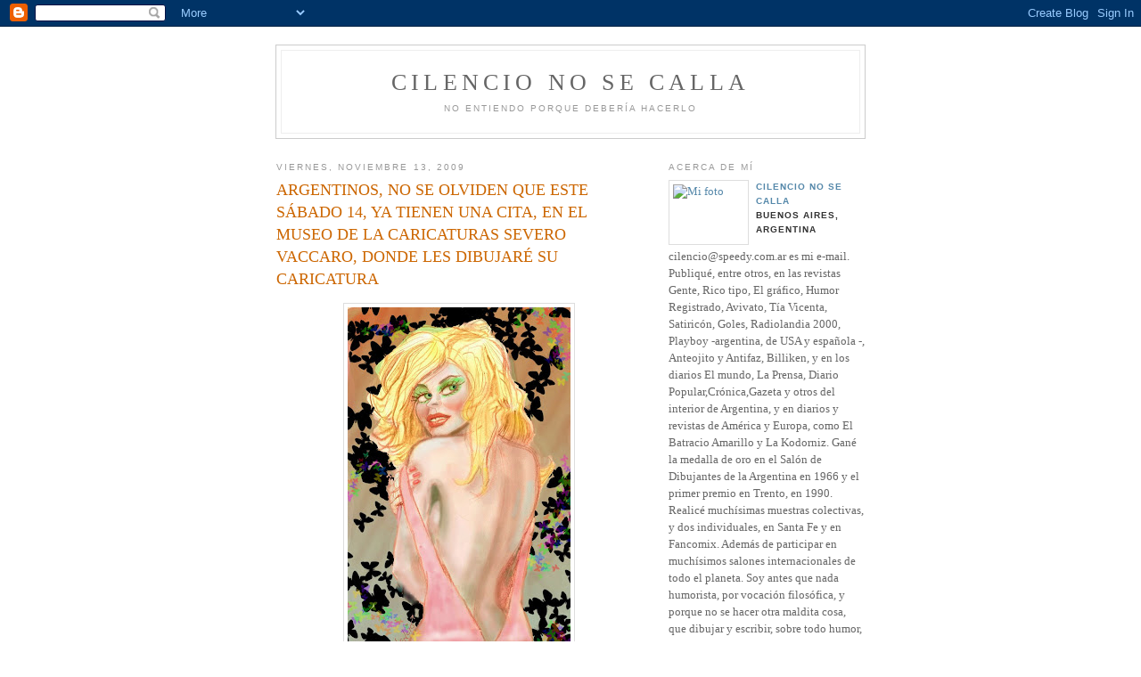

--- FILE ---
content_type: text/html; charset=UTF-8
request_url: https://cilencionosecalla.blogspot.com/2009/11/argentinos-no-se-olviden-que-este.html
body_size: 11069
content:
<!DOCTYPE html PUBLIC "-//W3C//DTD XHTML 1.0 Strict//EN" "http://www.w3.org/TR/xhtml1/DTD/xhtml1-strict.dtd">

<html xmlns="http://www.w3.org/1999/xhtml" xml:lang="en" lang="en">
<head>
  <title>CILENCIO NO SE CALLA: ARGENTINOS, NO SE OLVIDEN QUE ESTE SÁBADO 14,  YA TIENEN UNA CITA, EN EL MUSEO DE LA CARICATURAS SEVERO VACCARO, DONDE LES DIBUJARÉ SU CARICATURA</title>

  <script type="text/javascript">(function() { (function(){function b(g){this.t={};this.tick=function(h,m,f){var n=f!=void 0?f:(new Date).getTime();this.t[h]=[n,m];if(f==void 0)try{window.console.timeStamp("CSI/"+h)}catch(q){}};this.getStartTickTime=function(){return this.t.start[0]};this.tick("start",null,g)}var a;if(window.performance)var e=(a=window.performance.timing)&&a.responseStart;var p=e>0?new b(e):new b;window.jstiming={Timer:b,load:p};if(a){var c=a.navigationStart;c>0&&e>=c&&(window.jstiming.srt=e-c)}if(a){var d=window.jstiming.load;
c>0&&e>=c&&(d.tick("_wtsrt",void 0,c),d.tick("wtsrt_","_wtsrt",e),d.tick("tbsd_","wtsrt_"))}try{a=null,window.chrome&&window.chrome.csi&&(a=Math.floor(window.chrome.csi().pageT),d&&c>0&&(d.tick("_tbnd",void 0,window.chrome.csi().startE),d.tick("tbnd_","_tbnd",c))),a==null&&window.gtbExternal&&(a=window.gtbExternal.pageT()),a==null&&window.external&&(a=window.external.pageT,d&&c>0&&(d.tick("_tbnd",void 0,window.external.startE),d.tick("tbnd_","_tbnd",c))),a&&(window.jstiming.pt=a)}catch(g){}})();window.tickAboveFold=function(b){var a=0;if(b.offsetParent){do a+=b.offsetTop;while(b=b.offsetParent)}b=a;b<=750&&window.jstiming.load.tick("aft")};var k=!1;function l(){k||(k=!0,window.jstiming.load.tick("firstScrollTime"))}window.addEventListener?window.addEventListener("scroll",l,!1):window.attachEvent("onscroll",l);
 })();</script><script type="text/javascript">function a(){var b=window.location.href,c=b.split("?");switch(c.length){case 1:return b+"?m=1";case 2:return c[1].search("(^|&)m=")>=0?null:b+"&m=1";default:return null}}var d=navigator.userAgent;if(d.indexOf("Mobile")!=-1&&d.indexOf("WebKit")!=-1&&d.indexOf("iPad")==-1||d.indexOf("Opera Mini")!=-1||d.indexOf("IEMobile")!=-1){var e=a();e&&window.location.replace(e)};
</script><meta http-equiv="Content-Type" content="text/html; charset=UTF-8" />
<meta name="generator" content="Blogger" />
<link rel="icon" type="image/vnd.microsoft.icon" href="https://www.blogger.com/favicon.ico"/>
<link rel="alternate" type="application/atom+xml" title="CILENCIO NO SE CALLA - Atom" href="https://cilencionosecalla.blogspot.com/feeds/posts/default" />
<link rel="alternate" type="application/rss+xml" title="CILENCIO NO SE CALLA - RSS" href="https://cilencionosecalla.blogspot.com/feeds/posts/default?alt=rss" />
<link rel="service.post" type="application/atom+xml" title="CILENCIO NO SE CALLA - Atom" href="https://draft.blogger.com/feeds/25994460/posts/default" />
<link rel="alternate" type="application/atom+xml" title="CILENCIO NO SE CALLA - Atom" href="https://cilencionosecalla.blogspot.com/feeds/7953922657079770283/comments/default" />
<link rel="stylesheet" type="text/css" href="https://www.blogger.com/static/v1/v-css/1601750677-blog_controls.css"/>
<link rel="stylesheet" type="text/css" href="https://draft.blogger.com/dyn-css/authorization.css?targetBlogID=25994460&zx=3eab5e44-3865-4b31-8ee9-3eae79ffde7e"/>


  <style type="text/css">
/*
-----------------------------------------------
Blogger Template Style
Name:     Minima
Designer: Douglas Bowman
URL:      www.stopdesign.com
Date:     26 Feb 2004
----------------------------------------------- */


body {
  background:#fff;
  margin:0;
  padding:40px 20px;
  font:x-small Georgia,Serif;
  text-align:center;
  color:#333;
  font-size/* */:/**/small;
  font-size: /**/small;
  }
a:link {
  color:#58a;
  text-decoration:none;
  }
a:visited {
  color:#969;
  text-decoration:none;
  }
a:hover {
  color:#c60;
  text-decoration:underline;
  }
a img {
  border-width:0;
  }


/* Header
----------------------------------------------- */
@media all {
  #header {
    width:660px;
    margin:0 auto 10px;
    border:1px solid #ccc;
    }
  }
@media handheld {
  #header {
    width:90%;
    }
  }
#blog-title {
  margin:5px 5px 0;
  padding:20px 20px .25em;
  border:1px solid #eee;
  border-width:1px 1px 0;
  font-size:200%;
  line-height:1.2em;
  font-weight:normal;
  color:#666;
  text-transform:uppercase;
  letter-spacing:.2em;
  }
#blog-title a {
  color:#666;
  text-decoration:none;
  }
#blog-title a:hover {
  color:#c60;
  }
#description {
  margin:0 5px 5px;
  padding:0 20px 20px;
  border:1px solid #eee;
  border-width:0 1px 1px;
  max-width:700px;
  font:78%/1.4em "Trebuchet MS",Trebuchet,Arial,Verdana,Sans-serif;
  text-transform:uppercase;
  letter-spacing:.2em;
  color:#999;
  }


/* Content
----------------------------------------------- */
@media all {
  #content {
    width:660px;
    margin:0 auto;
    padding:0;
    text-align:left;
    }
  #main {
    width:410px;
    float:left;
    }
  #sidebar {
    width:220px;
    float:right;
    }
  }
@media handheld {
  #content {
    width:90%;
    }
  #main {
    width:100%;
    float:none;
    }
  #sidebar {
    width:100%;
    float:none;
    }
  }

/* Headings
----------------------------------------------- */
h2 {
  margin:1.5em 0 .75em;
  font:78%/1.4em "Trebuchet MS",Trebuchet,Arial,Verdana,Sans-serif;
  text-transform:uppercase;
  letter-spacing:.2em;
  color:#999;
  }


/* Posts
----------------------------------------------- */
@media all {
  .date-header {
    margin:1.5em 0 .5em;
    }
  .post {
    margin:.5em 0 1.5em;
    border-bottom:1px dotted #ccc;
    padding-bottom:1.5em;
    }
  }
@media handheld {
  .date-header {
    padding:0 1.5em 0 1.5em;
    }
  .post {
    padding:0 1.5em 0 1.5em;
    }
  }
.post-title {
  margin:.25em 0 0;
  padding:0 0 4px;
  font-size:140%;
  font-weight:normal;
  line-height:1.4em;
  color:#c60;
  }
.post-title a, .post-title a:visited, .post-title strong {
  display:block;
  text-decoration:none;
  color:#c60;
  font-weight:normal;
  }
.post-title strong, .post-title a:hover {
  color:#333;
  }
.post div {
  margin:0 0 .75em;
  line-height:1.6em;
  }
p.post-footer {
  margin:-.25em 0 0;
  color:#ccc;
  }
.post-footer em, .comment-link {
  font:78%/1.4em "Trebuchet MS",Trebuchet,Arial,Verdana,Sans-serif;
  text-transform:uppercase;
  letter-spacing:.1em;
  }
.post-footer em {
  font-style:normal;
  color:#999;
  margin-right:.6em;
  }
.comment-link {
  margin-left:.6em;
  }
.post img {
  padding:4px;
  border:1px solid #ddd;
  }
.post blockquote {
  margin:1em 20px;
  }
.post blockquote p {
  margin:.75em 0;
  }


/* Comments
----------------------------------------------- */
#comments h4 {
  margin:1em 0;
  font:bold 78%/1.6em "Trebuchet MS",Trebuchet,Arial,Verdana,Sans-serif;
  text-transform:uppercase;
  letter-spacing:.2em;
  color:#999;
  }
#comments h4 strong {
  font-size:130%;
  }
#comments-block {
  margin:1em 0 1.5em;
  line-height:1.6em;
  }
#comments-block dt {
  margin:.5em 0;
  }
#comments-block dd {
  margin:.25em 0 0;
  }
#comments-block dd.comment-timestamp {
  margin:-.25em 0 2em;
  font:78%/1.4em "Trebuchet MS",Trebuchet,Arial,Verdana,Sans-serif;
  text-transform:uppercase;
  letter-spacing:.1em;
  }
#comments-block dd p {
  margin:0 0 .75em;
  }
.deleted-comment {
  font-style:italic;
  color:gray;
  }


/* Sidebar Content
----------------------------------------------- */
#sidebar ul {
  margin:0 0 1.5em;
  padding:0 0 1.5em;
  border-bottom:1px dotted #ccc;
  list-style:none;
  }
#sidebar li {
  margin:0;
  padding:0 0 .25em 15px;
  text-indent:-15px;
  line-height:1.5em;
  }
#sidebar p {
  color:#666;
  line-height:1.5em;
  }


/* Profile
----------------------------------------------- */
#profile-container {
  margin:0 0 1.5em;
  border-bottom:1px dotted #ccc;
  padding-bottom:1.5em;
  }
.profile-datablock {
  margin:.5em 0 .5em;
  }
.profile-img {
  display:inline;
  }
.profile-img img {
  float:left;
  padding:4px;
  border:1px solid #ddd;
  margin:0 8px 3px 0;
  }
.profile-data {
  margin:0;
  font:bold 78%/1.6em "Trebuchet MS",Trebuchet,Arial,Verdana,Sans-serif;
  text-transform:uppercase;
  letter-spacing:.1em;
  }
.profile-data strong {
  display:none;
  }
.profile-textblock {
  margin:0 0 .5em;
  }
.profile-link {
  margin:0;
  font:78%/1.4em "Trebuchet MS",Trebuchet,Arial,Verdana,Sans-serif;
  text-transform:uppercase;
  letter-spacing:.1em;
  }


/* Footer
----------------------------------------------- */
#footer {
  width:660px;
  clear:both;
  margin:0 auto;
  }
#footer hr {
  display:none;
  }
#footer p {
  margin:0;
  padding-top:15px;
  font:78%/1.6em "Trebuchet MS",Trebuchet,Verdana,Sans-serif;
  text-transform:uppercase;
  letter-spacing:.1em;
  }
  </style>

<meta name='google-adsense-platform-account' content='ca-host-pub-1556223355139109'/>
<meta name='google-adsense-platform-domain' content='blogspot.com'/>
<!-- --><style type="text/css">@import url(//www.blogger.com/static/v1/v-css/navbar/3334278262-classic.css);
div.b-mobile {display:none;}
</style>

</head>

<body><script type="text/javascript">
    function setAttributeOnload(object, attribute, val) {
      if(window.addEventListener) {
        window.addEventListener('load',
          function(){ object[attribute] = val; }, false);
      } else {
        window.attachEvent('onload', function(){ object[attribute] = val; });
      }
    }
  </script>
<div id="navbar-iframe-container"></div>
<script type="text/javascript" src="https://apis.google.com/js/platform.js"></script>
<script type="text/javascript">
      gapi.load("gapi.iframes:gapi.iframes.style.bubble", function() {
        if (gapi.iframes && gapi.iframes.getContext) {
          gapi.iframes.getContext().openChild({
              url: 'https://draft.blogger.com/navbar/25994460?origin\x3dhttps://cilencionosecalla.blogspot.com',
              where: document.getElementById("navbar-iframe-container"),
              id: "navbar-iframe"
          });
        }
      });
    </script>

<div id="header">

  <h1 id="blog-title">
    <a href="http://cilencionosecalla.blogspot.com/">
	CILENCIO NO SE CALLA
	</a>
  </h1>
  <p id="description">No entiendo porque debería hacerlo</p>

</div>

<!-- Begin #content -->
<div id="content">


<!-- Begin #main -->
<div id="main"><div id="main2">



    
  <h2 class="date-header">viernes, noviembre 13, 2009</h2>
  

  
     
  <!-- Begin .post -->
  <div class="post"><a name="7953922657079770283"></a>
         
    <h3 class="post-title">
	 
	 ARGENTINOS, NO SE OLVIDEN QUE ESTE SÁBADO 14,  YA TIENEN UNA CITA, EN EL MUSEO DE LA CARICATURAS SEVERO VACCARO, DONDE LES DIBUJARÉ SU CARICATURA
	 
    </h3>
    

	         <div class="post-body">
	<div>
      <div style="clear:both;"></div><a onblur="try {parent.deselectBloggerImageGracefully();} catch(e) {}" href="https://blogger.googleusercontent.com/img/b/R29vZ2xl/AVvXsEiZdxrhZiR6EOB8K5KjeyWDS6mbZxXdBPz_gVhZa_eDqrP7yoJsyGHzhovsVIJQ0Mh0sYRfXILVi0_G1aGQkGyALVhjz_WHZJVr7AQYFIeFr9BusWp-iHpOn7iToGZo6XMJmAM1Dw/s1600-h/PERFUMADA_copia+copia.jpg"><img style="display:block; margin:0px auto 10px; text-align:center;cursor:pointer; cursor:hand;width: 250px; height: 400px;" src="https://blogger.googleusercontent.com/img/b/R29vZ2xl/AVvXsEiZdxrhZiR6EOB8K5KjeyWDS6mbZxXdBPz_gVhZa_eDqrP7yoJsyGHzhovsVIJQ0Mh0sYRfXILVi0_G1aGQkGyALVhjz_WHZJVr7AQYFIeFr9BusWp-iHpOn7iToGZo6XMJmAM1Dw/s400/PERFUMADA_copia+copia.jpg" border="0" alt=""id="BLOGGER_PHOTO_ID_5403646104329231266" /></a><br />Y LAS FÉMINAS PODRAN SALIR TAN BELLAS COMO NOELIA, LA MÁS TÍMIDA DE MIS SECRETARIAS... DE LOS VARONES NO ME HAGO RESPONSABLE...<br /><br />Este sábado 14 de noviembre, el Museo de la Caricatura "Severo Vaccaro" será partícipe nuevamente de la ya tradicional "La Noche de los Museos", un evento cultural en donde todos los museos y centros culturales de la Ciudad de Buenos Aires permanecerán abiertos al público en general (y gratis) desde las 20 hs hasta la 2 hs de la madrugada.<br /><br />En tal ocasión, aquellos que visiten el Museo de la Caricatura podrán disfrutar GRATIS de sus 6 salas de exposición permanente, con obras del humor gráfico y la historieta de humor, realizadas desde 1890 hasta nuestros días.<br />ADEMÁS EL TALLER DE CILENCIO Y SUS GENIALES ALUMNOS, LES HARÁN SU CARICATURA EN VIVO.<br />Y se podrán adquirir libros de historieta y humor, y charlar con los consejeros de la institución.<br /><br />El Museo se encuentra en la calle Lima 1037, Planta Baja, en el barrio de Constitución (cerca de Canal 13 y de la UADE). Se accede a través de las líneas C y E (Estación Independencia), y todos los colectivos que van hacia Constitución y San Telmo.<br />Para leer más acerca de La Noche de los Museos, cliquear aquí.<br />http://www.lanochedelosmuseos.com.ar/<br />Más información sobre el Museo de la Caricatura, cliquear aquí.<br />http://premiosmuseovaccaro.blogspot.com/<br /><br />Comisión de Asuntos Culturales<br />MUSEO DE LA CARICATURA SEVERO VACCARO<br />Lima 1037 - Buenos Aires - Argentina<br />Pagina Oficial: http://espanol.groups.yahoo.com/group/museo_caricatura_noticias/<br />Teléfonos: 4304-6497<br /><br />Y AQUÍ VA UNA PEQUEÑA TOMOGRAFIA DE MI CEREBRO Y SUS CREENCIAS<br /><br />CREO EN TANTAS COSAS…<br /><br />Creo en tantas cosas… pero por suerte o por desgracia, soy agnóstico… creo en todas las mentiras… en las que oigo o leo,  en las que me dicen y en las que digo… pero siempre como agnóstico… Siempre sé que puede haber un punto de vista, un cerebro en donde eso sea verdad…<br />-Atila era un buen hombre,  igual que todos los guerreros conquistadores… -Si, puede ser,  tal vez sean sólo un mandato del destino, para que el planeta no se infecte demasiado de homo sapiens sapiens. La física nos explica que todo concurre al caos… Tal vez los conquistadores sean un videojuego, en una súper computadora de lo que llamamos dioses, eso tan extraño, que utiliza a las galaxias, como los niños juegan creando castillitos de arena en las playas, que luego pisotean, o los olvidan y le dejan esa tarea al viento o a las olas…<br />Creo en el amor, una de cuyas caras es la ilusión y otra el odio, esa extraña, absurda moneda de millones de fases, ese diamante frío y duro, que suele helar y luego cortar los corazones y algunos cuellos, para beber la sangre que manará, para calmar al sediento buscador de venganzas. <br />Creo en el placer… eso inasible, más que el aire enrarecido y pobre de la estratosfera, al cual tratamos de encerrar en una botella, para emborracharnos en él… pero es como nuestra imagen en el espejo, que sólo está, cuando lo miramos, y si le damos la espalda, o cerramos los ojos, desaparece. Siempre, desde niño, creí que si cierro los ojos, tal vez el mundo entero desaparece. Quedan sus ruidos, pero al menos se hace invisible como el alma… porque también creo en el alma… Como agnóstico, claro… Sería lindo tener una, y que mis seres queridos, tenga una, si es que vamos a pasar la eternidad en algún sitio, en un Universo infinito, aunque más no sea para charlar, ya que no tendremos cuerpo… ¿O tendremos otros? Porque este, ya no sirve, no creo que lo reciclen. ¿Y será igual a este?... Mmm… a la mayoría jamás le gustó su carcaza. ¿Habrá un servicio de cirugía estética para almas reencarnadas? Me parece poco probable, pero posible… todo lo posible es probable, pero a veces muy poco… Todas las religiones nos hablarían ad infinitum de eso, para entusiasmarnos, y nunca oí que lo pregonen…  Sería una buena publicidad para atraer almas a su redil…Reencarnación, sí, ¿pero a que edad de nuestro cuerpo pasado…? ¿A los 2 años, o a los 89, si es que llegaron a tanto…?<br />Me imagino al jorobado de Notre Dame, Quasimodo, volviendo a enamorarse de la gitanilla Esmeralda, y sufriendo horrores infernales, al no poder conquistarla… sería una insufrible crueldad, incluso para ser nada más que un argumento de un libro de Víctor Hugo. <br />Creo en todas las religiones… No puede ser que todas sean falsas, alguna quizá sea la verdadera…Sería para no creer en la inteligencia humana, esa que creó las armas nucleares… Si hasta algunas de sus religiones, dicen que los homo sapiens sapiens, estamos hechos, a imagen y semejanza de Dios, lo  intangible, lo inefable, lo absoluto, lo omniponte, todo sabiduría y bondad. Sí,  debe ser todopoderoso, como para crearse a si mismo, si no me equivoco demasiado, hazaña inconmensurable. Por supuesto, mucho mayor a crear el Universo, ya que no tenía antecedentes, ni experiencia, ni materiales,  ni nadie que lo asesorara… ya el Universo le salió más fácil, ya había creado algo…ya tenía algo de oficio… Aunque a veces opino que así le salió…<br />También creo en las patrias, y sobre todo en los límites, en las fronteras… Estos permiten saber cuando uno va a una guerra, si está invadiendo, o siendo invadido, según de que lado del límite esté. <br />Si uno está invadiendo, siente que su patria es una maravilla de poderosa, todo lo contrario de cuando uno se siente invadido. Para eso también  las banderas son muy útiles. Uno sabe cual es la bandera del enemigo y puede quemarla. Claro, ya dije que creo como los agnósticos… Quizá sea mejor que no haya patrias, límites y banderas… No habría necesidad de ir a invadir, de defenderse de los invasores, de odiar a nadie, ni quemarle la bandera… pero no estoy seguro de esto… Hay tanta gente que ama a su patria hasta morir y matar por ella… algo de razón quizá deben de tener… Los humanos no somos idiotas… Si cientos de millones murieron y mataron en guerras, eso debe tal vez ser que está bien… Además eso se hace con el beneplácito, la bendición y el apoyo de sus dioses… Y los dioses no creo que se equivoquen, por algo son dioses… Así lo dicen sus supremos sacerdotes… Claro, parece que la mitad de los dioses, son unos perdedores, ya que la otra mitad de las deidades les hacen ganar las guerras a sus soldados… Sobre todo cuando son   más y están mejor armados, sobre todo ahora, cuando tienen mejor tecnología. Esto es muy posible, no conozco el ranking de los dioses, cuales están entre los top ten. Y tampoco sé si es un ranking retrospectivo, por orden de aparición como en el teatro, donde primero estarían los egipcios, los griegos, algunos pueblos de medio oriente, Atila, los romanos, y ahora Estados Unidos de América. <br />Y por supuesto que creo en los Reyes y en los grandes mandatarios… existen… Muchos dicen que por poder divino… pero también sé que muchos súbditos y ciudadanos, se lamentaron siempre de eso, hasta llegar a matarlos.<br />Lo bueno de ser agnóstico, es creer en todo, pero no ser demasiado creyente,  ni ingenuo, esto impide que se lo tome a uno por tonto… Aunque nadie me felicita por mis creencias y sabiduría.  Pero tampoco sé cuales son los márgenes para decidir si una persona es tonta o inteligente… son fronteras, a los cuales supongo imprecisas…<br />Creo en tantas cosas…Creí  en que la cigüeña me trajo de París, en los Reyes Magos, en Santa Claus, en la guerra, como útil en ciertos casos… Claro, también siempre creí que morirse 55 millones de tipos, sin contar los heridos, y los traumatizados, en una guerra como la de 1940, por una idea, por un interés patriótico,  o por un idealismo, es quizá algo demasiado exorbitante, digamos abusivo, por no decir estúpido, y no creo que ninguna persona sea estúpida… Si como dijimos, quizá estamos hechos a semejanza de Dios, tal vez, digo, debamos ser todos sabios como Dios… Y  Él no debe ser demasiado tonto o cruel… bueno no sé… Son puntos de vista de un agnóstico… Y yo uso anteojos para ver de cerca y de lejos. Tan   bien no debo ver…Voy a seguir meditando en profundidad estos temas…Quizá encuentre la verdad, la única… Porque hasta ahora, leyendo mucho de historia, creo conocer unas 29.0459 millones, algunas más o menos, de verdades únicas… Voy a intentar idear algún programa de ordenador, que lo trate de aclarar… al menos de un modo agnóstico. <br />Amen y amén, y sean buenos creyentes, eso sí, crean en lo que quieran….<div style="clear:both; padding-bottom:0.25em"></div>
    </div>
    </div>
    
    <p class="post-footer">
      <em>posted by CILENCIO NO SE CALLA at <a href="http://cilencionosecalla.blogspot.com/2009/11/argentinos-no-se-olviden-que-este.html" title="permanent link">9:45 a. m.</a></em>
        <span class="item-action"><a href="https://draft.blogger.com/email-post/25994460/7953922657079770283" title="Enviar la entrada por correo electrónico"><img class="icon-action" alt="" src="https://resources.blogblog.com/img/icon18_email.gif" height="13" width="18"/></a></span><span class="item-control blog-admin pid-1507652606"><a style="border:none;" href="https://draft.blogger.com/post-edit.g?blogID=25994460&postID=7953922657079770283&from=pencil" title="Editar entrada"><img class="icon-action" alt="" src="https://resources.blogblog.com/img/icon18_edit_allbkg.gif" height="18" width="18"></a></span>
    </p>
  
  </div>
  <!-- End .post -->
  
  
  
  <!-- Begin #comments -->
 
  <div id="comments">

	<a name="comments"></a>
        <h4>3 Comments:</h4>
        <dl id="comments-block">
      
      <dt class="comment-poster" id="c3608267671030714092"><a name="c3608267671030714092"></a>
        <span style="line-height:16px" class="comment-icon blogger-comment-icon"><img src="https://resources.blogblog.com/img/b16-rounded.gif" alt="Blogger" style="display:inline;" /></span>&nbsp;<a href="https://draft.blogger.com/profile/12313828024797024761" rel="nofollow">viruta</a> said...
      </dt>
      <dd class="comment-body">

        <p>qué manera de escribir larguito, no sé cómo pueden.</p>
      </dd>
      <dd class="comment-timestamp"><a href="#3608267671030714092" title="comment permalink">2:01 p. m.</a>
	  <span class="item-control blog-admin pid-568105072"><a style="border:none;" href="https://draft.blogger.com/comment/delete/25994460/3608267671030714092" title="Borrar comentario" ><span class="delete-comment-icon">&nbsp;</span></a></span>
	  </dd>
      
      <dt class="comment-poster" id="c4767257013103931638"><a name="c4767257013103931638"></a>
        <span style="line-height:16px" class="comment-icon blogger-comment-icon"><img src="https://resources.blogblog.com/img/b16-rounded.gif" alt="Blogger" style="display:inline;" /></span>&nbsp;<a href="https://draft.blogger.com/profile/16936086881737246912" rel="nofollow">Mabel G.</a> said...
      </dt>
      <dd class="comment-body">

        <p>Cuando estamos a solas con nosotros mismos, algunos tenemos la suerte de lograr ahondar en nuestro interior y preguntarnos: ¿en qué creo yo?.(no todos pueden o quieren hacerlo)  Diferentes imágenes aparecerán de inmediato: en mi caso: CREO en el amor a mi esposo y el de él por mi, CREO en los recuerdos de mi niñez, en mi familia que ya no está, en las amistades de mi juventud (cuando todo era &quot;nuevo y noble&quot;)en mis ideologías, las cuales fueron cambiando con los años. ¿en religiones? No ! aunque las respeto, pero no puedo creer en ellas y, por ende, en ningún ser supremo...(lo llamen como lo llamen). Creo en mi como ser humano. Y pienso que cada uno es dueño de sus propias creencias y de las ilusiones y esperanzas que ellas encierran.<br />Un abrazo Eugenio y mucho éxito para ti, amigo!<br />Me gustó mucho lo que escribiste!!!</p>
      </dd>
      <dd class="comment-timestamp"><a href="#4767257013103931638" title="comment permalink">6:32 p. m.</a>
	  <span class="item-control blog-admin pid-24942838"><a style="border:none;" href="https://draft.blogger.com/comment/delete/25994460/4767257013103931638" title="Borrar comentario" ><span class="delete-comment-icon">&nbsp;</span></a></span>
	  </dd>
      
      <dt class="comment-poster" id="c6774786354406907116"><a name="c6774786354406907116"></a>
        <span style="line-height:16px" class="comment-icon blogger-comment-icon"><img src="https://resources.blogblog.com/img/b16-rounded.gif" alt="Blogger" style="display:inline;" /></span>&nbsp;<a href="https://draft.blogger.com/profile/01955193649466543111" rel="nofollow">CILENCIO NO SE CALLA</a> said...
      </dt>
      <dd class="comment-body">

        <p>Mabel querda, solamente gracias... un beso en Cilencio...</p>
      </dd>
      <dd class="comment-timestamp"><a href="#6774786354406907116" title="comment permalink">11:10 p. m.</a>
	  <span class="item-control blog-admin pid-1507652606"><a style="border:none;" href="https://draft.blogger.com/comment/delete/25994460/6774786354406907116" title="Borrar comentario" ><span class="delete-comment-icon">&nbsp;</span></a></span>
	  </dd>
      
    </dl>
		<p class="comment-timestamp">

    <a class="comment-link" href="https://draft.blogger.com/comment/fullpage/post/25994460/7953922657079770283">Publicar un comentario</a>
    </p>
    	    
    


		<p class="comment-timestamp">
	<a href="http://cilencionosecalla.blogspot.com/">&lt;&lt; Home</a>
    </p>
    </div>



  <!-- End #comments -->


</div></div>
<!-- End #main -->







<!-- Begin #sidebar -->
<div id="sidebar"><div id="sidebar2">
  
  
  <!-- Begin #profile-container -->

   <div id="profile-container"><h2 class="sidebar-title">Acerca de mí</h2>
<dl class="profile-datablock"><dt class="profile-img"><a href="https://draft.blogger.com/profile/01955193649466543111"><img src="//guasa.ya.com/museodehumor/cilesolo.jpg" width="80" height="63" alt="Mi foto"></a></dt>
<dd class="profile-data"><strong>Nombre:</strong> <a rel="autor" href="https://draft.blogger.com/profile/01955193649466543111"> CILENCIO NO SE CALLA </a></dd>
<dd class="profile-data"><strong>Ubicación:</strong>  Buenos Aires, Argentina </dd></dl>
<p class="profile-textblock">cilencio@speedy.com.ar 
 es mi e-mail.
Publiqué, entre otros, en las revistas Gente, Rico tipo, El gráfico, Humor Registrado, Avivato, Tía Vicenta, Satiricón, Goles, Radiolandia 2000, Playboy -argentina, de USA y española -, Anteojito y Antifaz, Billiken, y en los diarios El mundo, La Prensa, Diario Popular,Crónica,Gazeta y  otros del interior de Argentina, y en diarios y revistas de América y Europa, como El Batracio Amarillo y La Kodorniz. Gané la medalla de oro en el Salón de Dibujantes de la Argentina en 1966 y el primer premio en Trento, en 1990. Realicé muchísimas muestras colectivas, y dos individuales, en Santa Fe y en Fancomix. Además de participar en muchísimos salones internacionales de todo el planeta. Soy antes que nada humorista, por vocación filosófica, y porque no se hacer otra maldita cosa, que dibujar y escribir, sobre todo humor, parte de hacerlo por radio. También  enseño dibujo, en el Museo de la Caricatura Severo Vaccaro y en la Casa de la Cultura de Ramos Mejía. Tambien realizo caricaturas a pedido, enviando el original por correo o por meil,para imprimirlas. cilencio@speedy.com.ar</p>
<p class="profile-link"><a rel="author" href="https://draft.blogger.com/profile/01955193649466543111">Ver mi perfil completo</a></p></div>
   
  <!-- End #profile -->
    
        

  
  <h2 class="sidebar-title">Previous Posts</h2>
    <ul id="recently">
    
        <li><a href="http://cilencionosecalla.blogspot.com/2009/11/ya-tienen-porgramado-su-proximo-sabado.html">YA TIENEN PROGRAMADO SU PR&Oacute;XIMO SABADO 14... LA NO...</a></li>
     
        <li><a href="http://cilencionosecalla.blogspot.com/2009/11/mis-nietas-bianca-y-juliana-demuestran.html">MIS NIETAS BIANCA Y JULIANA, DEMUESTRAN QUE MI ALU...</a></li>
     
        <li><a href="http://cilencionosecalla.blogspot.com/2009/11/sigo-promocionando-la-muestra-en.html">SIGO PROMOCIONANDO LA MUESTRA EN GIMNASIA Y ESGRIM...</a></li>
     
        <li><a href="http://cilencionosecalla.blogspot.com/2009/10/sigo-promocionando-la-exposicon-mia-y_27.html">SIGO PROMOCIONANDO LA EXPOSIC&Oacute;N M&Iacute;A Y DE MI ALUMNO...</a></li>
     
        <li><a href="http://cilencionosecalla.blogspot.com/2009/10/sigo-promocionando-la-exposicon-mia-y.html">SIGO PROMOCIONANDO LA EXPOSIC&Oacute;N M&Iacute;A Y DE MI ALUMNO...</a></li>
     
        <li><a href="http://cilencionosecalla.blogspot.com/2009/10/cilencio-expone-sus-dibujos-en-gimnasia.html">CILENCIO EXPONE SUS DIBUJOS EN GIMNASIA Y ESGRIMA,...</a></li>
     
        <li><a href="http://cilencionosecalla.blogspot.com/2009/10/el-amor-es-mejor-que-el-chocolate.html">EL AMOR ES MEJOR QUE EL CHOCOLATE</a></li>
     
        <li><a href="http://cilencionosecalla.blogspot.com/2009/10/mas-ciencia-hoy-basqada-en-empedocles.html">MAS CIENCIA, HOY BASADA EN EMP&Eacute;DOCLES, SABIO GRIEG...</a></li>
     
        <li><a href="http://cilencionosecalla.blogspot.com/2009/10/national-geographic-ciencia-pura.html">NATIONAL GEOGRAPHIC... CIENCIA PURA</a></li>
     
        <li><a href="http://cilencionosecalla.blogspot.com/2009/09/filosofia-estupida-en-burbujas.html">FILOSOFIA  EST&Uacute;PIDA, EN BURBUJAS</a></li>
     
  </ul>
    

      <p id="powered-by"><a href="//www.blogger.com"><img src="https://lh3.googleusercontent.com/blogger_img_proxy/AEn0k_u_uDpGpwFMaN9yykYCw_gCcj1YGqikACDH3wNqWuJzHnwdO9LGjuN5BLhcCju1Q8Kq8xrZapPAHv7cSyNNt43G20_DX1MOpJEgwJaf6tY0=s0-d" alt="Powered by Blogger"></a></p>
  
  <!--
  <p>This is a paragraph of text that could go in the sidebar.</p>
  -->
  


</div></div>
<!-- End #sidebar -->


</div>
<!-- End #content -->



<!-- Begin #footer -->
<div id="footer"><hr />
  <p><!--This is an optional footer. If you want text here, place it inside these tags, and remove this comment. -->&nbsp;</p>

</div>
<!-- End #footer -->

<center><a href="http://www.as-seen-on-tv-store-1.com/juiceman_2.asp"><img border="0" src="https://lh3.googleusercontent.com/blogger_img_proxy/AEn0k_vHZEoTGQdGiQz2d9C-sEBYZFUSn9VmY2OzMO7PusUzc_cXhpPBCcj_-DvYj_xY6q_0TfoYaGO_RyzjU3ZBudyQiTGrsB55Dw940wpQTSBUJVVakzrGzQFc76iFxaPcj4h6YmCqs5rZ_wTm88A=s0-d" alt="Juiceman II"></a></center>


</body>
</html>